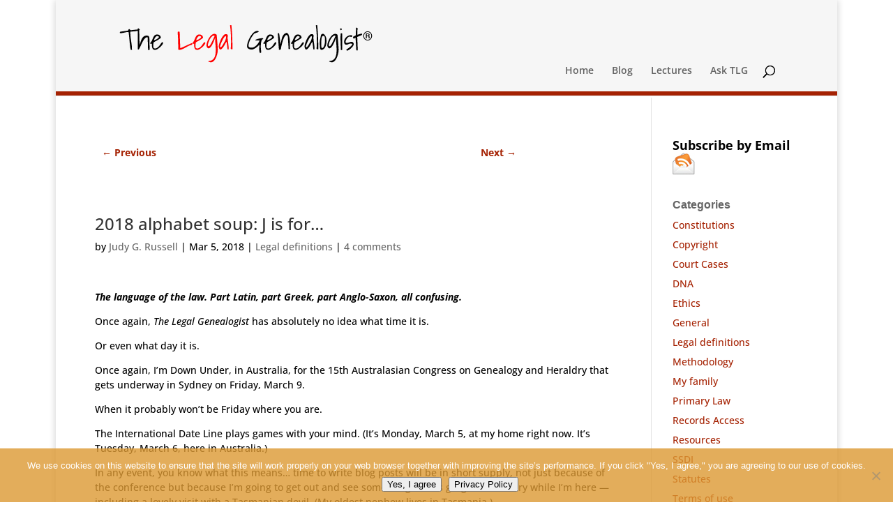

--- FILE ---
content_type: text/html; charset=utf-8
request_url: https://www.google.com/recaptcha/api2/anchor?ar=1&k=6Ld3IksnAAAAAFq8Iv_fCS1qLcqzxnvDYzPsO9rI&co=aHR0cHM6Ly93d3cubGVnYWxnZW5lYWxvZ2lzdC5jb206NDQz&hl=en&v=TkacYOdEJbdB_JjX802TMer9&size=invisible&anchor-ms=20000&execute-ms=15000&cb=yyeq3p8ldxnu
body_size: 45676
content:
<!DOCTYPE HTML><html dir="ltr" lang="en"><head><meta http-equiv="Content-Type" content="text/html; charset=UTF-8">
<meta http-equiv="X-UA-Compatible" content="IE=edge">
<title>reCAPTCHA</title>
<style type="text/css">
/* cyrillic-ext */
@font-face {
  font-family: 'Roboto';
  font-style: normal;
  font-weight: 400;
  src: url(//fonts.gstatic.com/s/roboto/v18/KFOmCnqEu92Fr1Mu72xKKTU1Kvnz.woff2) format('woff2');
  unicode-range: U+0460-052F, U+1C80-1C8A, U+20B4, U+2DE0-2DFF, U+A640-A69F, U+FE2E-FE2F;
}
/* cyrillic */
@font-face {
  font-family: 'Roboto';
  font-style: normal;
  font-weight: 400;
  src: url(//fonts.gstatic.com/s/roboto/v18/KFOmCnqEu92Fr1Mu5mxKKTU1Kvnz.woff2) format('woff2');
  unicode-range: U+0301, U+0400-045F, U+0490-0491, U+04B0-04B1, U+2116;
}
/* greek-ext */
@font-face {
  font-family: 'Roboto';
  font-style: normal;
  font-weight: 400;
  src: url(//fonts.gstatic.com/s/roboto/v18/KFOmCnqEu92Fr1Mu7mxKKTU1Kvnz.woff2) format('woff2');
  unicode-range: U+1F00-1FFF;
}
/* greek */
@font-face {
  font-family: 'Roboto';
  font-style: normal;
  font-weight: 400;
  src: url(//fonts.gstatic.com/s/roboto/v18/KFOmCnqEu92Fr1Mu4WxKKTU1Kvnz.woff2) format('woff2');
  unicode-range: U+0370-0377, U+037A-037F, U+0384-038A, U+038C, U+038E-03A1, U+03A3-03FF;
}
/* vietnamese */
@font-face {
  font-family: 'Roboto';
  font-style: normal;
  font-weight: 400;
  src: url(//fonts.gstatic.com/s/roboto/v18/KFOmCnqEu92Fr1Mu7WxKKTU1Kvnz.woff2) format('woff2');
  unicode-range: U+0102-0103, U+0110-0111, U+0128-0129, U+0168-0169, U+01A0-01A1, U+01AF-01B0, U+0300-0301, U+0303-0304, U+0308-0309, U+0323, U+0329, U+1EA0-1EF9, U+20AB;
}
/* latin-ext */
@font-face {
  font-family: 'Roboto';
  font-style: normal;
  font-weight: 400;
  src: url(//fonts.gstatic.com/s/roboto/v18/KFOmCnqEu92Fr1Mu7GxKKTU1Kvnz.woff2) format('woff2');
  unicode-range: U+0100-02BA, U+02BD-02C5, U+02C7-02CC, U+02CE-02D7, U+02DD-02FF, U+0304, U+0308, U+0329, U+1D00-1DBF, U+1E00-1E9F, U+1EF2-1EFF, U+2020, U+20A0-20AB, U+20AD-20C0, U+2113, U+2C60-2C7F, U+A720-A7FF;
}
/* latin */
@font-face {
  font-family: 'Roboto';
  font-style: normal;
  font-weight: 400;
  src: url(//fonts.gstatic.com/s/roboto/v18/KFOmCnqEu92Fr1Mu4mxKKTU1Kg.woff2) format('woff2');
  unicode-range: U+0000-00FF, U+0131, U+0152-0153, U+02BB-02BC, U+02C6, U+02DA, U+02DC, U+0304, U+0308, U+0329, U+2000-206F, U+20AC, U+2122, U+2191, U+2193, U+2212, U+2215, U+FEFF, U+FFFD;
}
/* cyrillic-ext */
@font-face {
  font-family: 'Roboto';
  font-style: normal;
  font-weight: 500;
  src: url(//fonts.gstatic.com/s/roboto/v18/KFOlCnqEu92Fr1MmEU9fCRc4AMP6lbBP.woff2) format('woff2');
  unicode-range: U+0460-052F, U+1C80-1C8A, U+20B4, U+2DE0-2DFF, U+A640-A69F, U+FE2E-FE2F;
}
/* cyrillic */
@font-face {
  font-family: 'Roboto';
  font-style: normal;
  font-weight: 500;
  src: url(//fonts.gstatic.com/s/roboto/v18/KFOlCnqEu92Fr1MmEU9fABc4AMP6lbBP.woff2) format('woff2');
  unicode-range: U+0301, U+0400-045F, U+0490-0491, U+04B0-04B1, U+2116;
}
/* greek-ext */
@font-face {
  font-family: 'Roboto';
  font-style: normal;
  font-weight: 500;
  src: url(//fonts.gstatic.com/s/roboto/v18/KFOlCnqEu92Fr1MmEU9fCBc4AMP6lbBP.woff2) format('woff2');
  unicode-range: U+1F00-1FFF;
}
/* greek */
@font-face {
  font-family: 'Roboto';
  font-style: normal;
  font-weight: 500;
  src: url(//fonts.gstatic.com/s/roboto/v18/KFOlCnqEu92Fr1MmEU9fBxc4AMP6lbBP.woff2) format('woff2');
  unicode-range: U+0370-0377, U+037A-037F, U+0384-038A, U+038C, U+038E-03A1, U+03A3-03FF;
}
/* vietnamese */
@font-face {
  font-family: 'Roboto';
  font-style: normal;
  font-weight: 500;
  src: url(//fonts.gstatic.com/s/roboto/v18/KFOlCnqEu92Fr1MmEU9fCxc4AMP6lbBP.woff2) format('woff2');
  unicode-range: U+0102-0103, U+0110-0111, U+0128-0129, U+0168-0169, U+01A0-01A1, U+01AF-01B0, U+0300-0301, U+0303-0304, U+0308-0309, U+0323, U+0329, U+1EA0-1EF9, U+20AB;
}
/* latin-ext */
@font-face {
  font-family: 'Roboto';
  font-style: normal;
  font-weight: 500;
  src: url(//fonts.gstatic.com/s/roboto/v18/KFOlCnqEu92Fr1MmEU9fChc4AMP6lbBP.woff2) format('woff2');
  unicode-range: U+0100-02BA, U+02BD-02C5, U+02C7-02CC, U+02CE-02D7, U+02DD-02FF, U+0304, U+0308, U+0329, U+1D00-1DBF, U+1E00-1E9F, U+1EF2-1EFF, U+2020, U+20A0-20AB, U+20AD-20C0, U+2113, U+2C60-2C7F, U+A720-A7FF;
}
/* latin */
@font-face {
  font-family: 'Roboto';
  font-style: normal;
  font-weight: 500;
  src: url(//fonts.gstatic.com/s/roboto/v18/KFOlCnqEu92Fr1MmEU9fBBc4AMP6lQ.woff2) format('woff2');
  unicode-range: U+0000-00FF, U+0131, U+0152-0153, U+02BB-02BC, U+02C6, U+02DA, U+02DC, U+0304, U+0308, U+0329, U+2000-206F, U+20AC, U+2122, U+2191, U+2193, U+2212, U+2215, U+FEFF, U+FFFD;
}
/* cyrillic-ext */
@font-face {
  font-family: 'Roboto';
  font-style: normal;
  font-weight: 900;
  src: url(//fonts.gstatic.com/s/roboto/v18/KFOlCnqEu92Fr1MmYUtfCRc4AMP6lbBP.woff2) format('woff2');
  unicode-range: U+0460-052F, U+1C80-1C8A, U+20B4, U+2DE0-2DFF, U+A640-A69F, U+FE2E-FE2F;
}
/* cyrillic */
@font-face {
  font-family: 'Roboto';
  font-style: normal;
  font-weight: 900;
  src: url(//fonts.gstatic.com/s/roboto/v18/KFOlCnqEu92Fr1MmYUtfABc4AMP6lbBP.woff2) format('woff2');
  unicode-range: U+0301, U+0400-045F, U+0490-0491, U+04B0-04B1, U+2116;
}
/* greek-ext */
@font-face {
  font-family: 'Roboto';
  font-style: normal;
  font-weight: 900;
  src: url(//fonts.gstatic.com/s/roboto/v18/KFOlCnqEu92Fr1MmYUtfCBc4AMP6lbBP.woff2) format('woff2');
  unicode-range: U+1F00-1FFF;
}
/* greek */
@font-face {
  font-family: 'Roboto';
  font-style: normal;
  font-weight: 900;
  src: url(//fonts.gstatic.com/s/roboto/v18/KFOlCnqEu92Fr1MmYUtfBxc4AMP6lbBP.woff2) format('woff2');
  unicode-range: U+0370-0377, U+037A-037F, U+0384-038A, U+038C, U+038E-03A1, U+03A3-03FF;
}
/* vietnamese */
@font-face {
  font-family: 'Roboto';
  font-style: normal;
  font-weight: 900;
  src: url(//fonts.gstatic.com/s/roboto/v18/KFOlCnqEu92Fr1MmYUtfCxc4AMP6lbBP.woff2) format('woff2');
  unicode-range: U+0102-0103, U+0110-0111, U+0128-0129, U+0168-0169, U+01A0-01A1, U+01AF-01B0, U+0300-0301, U+0303-0304, U+0308-0309, U+0323, U+0329, U+1EA0-1EF9, U+20AB;
}
/* latin-ext */
@font-face {
  font-family: 'Roboto';
  font-style: normal;
  font-weight: 900;
  src: url(//fonts.gstatic.com/s/roboto/v18/KFOlCnqEu92Fr1MmYUtfChc4AMP6lbBP.woff2) format('woff2');
  unicode-range: U+0100-02BA, U+02BD-02C5, U+02C7-02CC, U+02CE-02D7, U+02DD-02FF, U+0304, U+0308, U+0329, U+1D00-1DBF, U+1E00-1E9F, U+1EF2-1EFF, U+2020, U+20A0-20AB, U+20AD-20C0, U+2113, U+2C60-2C7F, U+A720-A7FF;
}
/* latin */
@font-face {
  font-family: 'Roboto';
  font-style: normal;
  font-weight: 900;
  src: url(//fonts.gstatic.com/s/roboto/v18/KFOlCnqEu92Fr1MmYUtfBBc4AMP6lQ.woff2) format('woff2');
  unicode-range: U+0000-00FF, U+0131, U+0152-0153, U+02BB-02BC, U+02C6, U+02DA, U+02DC, U+0304, U+0308, U+0329, U+2000-206F, U+20AC, U+2122, U+2191, U+2193, U+2212, U+2215, U+FEFF, U+FFFD;
}

</style>
<link rel="stylesheet" type="text/css" href="https://www.gstatic.com/recaptcha/releases/TkacYOdEJbdB_JjX802TMer9/styles__ltr.css">
<script nonce="BnL7_9wqF8QUDxeJmSKNxA" type="text/javascript">window['__recaptcha_api'] = 'https://www.google.com/recaptcha/api2/';</script>
<script type="text/javascript" src="https://www.gstatic.com/recaptcha/releases/TkacYOdEJbdB_JjX802TMer9/recaptcha__en.js" nonce="BnL7_9wqF8QUDxeJmSKNxA">
      
    </script></head>
<body><div id="rc-anchor-alert" class="rc-anchor-alert"></div>
<input type="hidden" id="recaptcha-token" value="[base64]">
<script type="text/javascript" nonce="BnL7_9wqF8QUDxeJmSKNxA">
      recaptcha.anchor.Main.init("[\x22ainput\x22,[\x22bgdata\x22,\x22\x22,\[base64]/[base64]/[base64]/[base64]/ODU6NzksKFIuUF89RixSKSksUi51KSksUi5TKS5wdXNoKFtQZyx0LFg/[base64]/[base64]/[base64]/[base64]/bmV3IE5bd10oUFswXSk6Vz09Mj9uZXcgTlt3XShQWzBdLFBbMV0pOlc9PTM/bmV3IE5bd10oUFswXSxQWzFdLFBbMl0pOlc9PTQ/[base64]/[base64]/[base64]/[base64]/[base64]/[base64]\\u003d\\u003d\x22,\[base64]\\u003d\x22,\x22w4HDlcOQw4tQHBfCqTjDsSNtw4kZSm7CmHzCo8K1w4VuGFYjw6fCrcKnw4zCrsKeHiwWw5oFwrplHzFydcKYWBTDo8O1w7/Cg8KowoLDgsOrwrTCpTvCrcOWCiLCgwgJFnZXwr/DhcOkMsKYCMKNL3/DoMKqw7sRSMKHNHt7XMKmUcK3dyrCmWDDpsODwpXDjcOCQ8OEwo7DlsKkw67Dl2knw6INw4cQI34LbBpJwobDm2DCkEXClBLDrArDv3nDvBHDo8OOw5INFVbCkVFjGMO2wpQZwpLDucKBwrwhw6s3N8OcMcK2wqpZCsKWwrrCp8K5w6VLw4F6w5AGwoZBEsOhwoJENw/Cs1c8w4rDtAzCp8OxwpU6LnHCvDZ+wrV6wrMyKMORYMOZwr87w5Zcw7FKwo5xRVLDpBXChT/DrGV8w5HDucKEecOGw53DusKBwqLDvsKdwrjDtcK4w7LDm8OYHUlAa0Z/wrDCjhpWZsKdMMOeFsKDwpEiwozDvSx1woUSwo1uwrpwaVArw4gCdlwvFMKoD8OkMk8tw7/DpMO8w5rDth4uWMOQUjfChMOEHcKpXk3CrsOiwq4MNMOgZ8Kww7ISV8OOf8KRw5Uuw599worDjcOowqHCrynDucKKw5NsKsKLLsKdacKrXXnDlcOgdBVATgkZw4Fswo3DhcOywqEMw57CnxUqw6rCscOvwrLDl8OSwo/CmcKwMcKlLsKoR0EUTMORFcKKEMKsw4Q/wrBzahs1f8K4w4YtfcOgw7DDocOcw4MTIjvCisOxEMOjwpzDmnnDlAsiwo80wppUwqoxJMO2XcKyw48AXm/DmF3Cu3rCo8OkSzdGSS8Tw4rDv11qJcK5woBUwosJwo/DnmfDh8OsI8KLbcKVK8ORwqE9wogidHsWAURlwpEsw4QBw7MaUAHDgcKLW8O5w5hgwqHCicK1w5LCtHxEwqjCg8KjKMKRwrXCvcK/Ol/Ci1DDiMKgwqHDvsKvc8OLERXCj8K9wo7DoijChcO/[base64]/UGkgw57DiMOjCwDCrcKIME7CucKtUwnDqxjDgX/DjjrCosKqw6YKw7rCnWBnbm/DvsOSYsKvwpVOak/CgcK6CjckwoE6KR0KCkkPw5fCosOswqtXwpjClcO+D8ObDMKqAjPDn8KTIsOdF8OAw5BgVh7Cq8O7FMOvGMKowqJ/CCl2wpLDmEkjGMOCwrDDmMKiwq5vw6XCkjR+DTVNMsKoG8K2w7ofwpxLfMK8YW1swonCq1PDtnPCncKBwrDCvMKowqcuw6VIFsO/[base64]/CiGUtMVTCkcKCwobDuDTCjcKEwqcpHMOWEMOBY8Kuw4BEw5DDo3rDsHTCkFPCnRXDhh7DosOSwoRLw5bCq8OewrQUwrxjwrQxwpZVw7/CkcKTRAvDlgbCqxbDkMOnUsOZb8KjAcO9b8O2LsKgKyhlSgHCtcKLKcOywpURLh4mKcO+wqYdIcOwNMOAJsK0wqPDvMOCwqd/TsOiKQjClSTDtmPCpErCs0oewrk/YXc2XcKSwpLDn0/CiQchw7HChn/Co8OUe8KRwoZ2woLDl8KGw6VJw77Cv8Kyw751w7pRwqDDuMOww5vCtRfDuQ/DnMOTLiHCksOeV8OLwpHCsQvCksKew7EOLMOmwrZKUMObWsO4wpEoLcOTw7bDicOXBy7CsmLComscwphTTFFldgPDtyHDoMOGKyMSw6oSwrQow5fDtcKlwoo0CsKrwqkqwpgHw6rDoivDhy7Dr8KcwqDDog/CvcOEwovDuSbCmMOjFsOiPxjDhTPCj1zDmsOLKkNlw4/DtsOyw65BVhYcwobDtHrDrcKYez3Dp8O5w6/CoMKqwq7CjsK/wpU7wqXCuxjCnyPCv1bDrMKgMxLDtcKjGcKsd8O+G3VKw53CkXPDlQwBw7LCocO4wod0MMKiJw1AA8Kpw7s3wrnCm8OkG8KJeElawq/Dr0PDnXsybhvDusOEwpxDw6VVwpfCrG/CsMO7R8OBwqViEMOcBsOuw5TCpHJ5HMOwTV7CjhfDsxcaQsO3wqzDmHE1asKwwrJUDMOib0vCnMKMBMO0fsO0T3vCucK9LcK/PmEIO1rDpsOWfMKDwo9QUEpww5peesKnw6TDg8OQGsK7w7V1SVnDhFjCuX53EMKIBMO/w6nDggjDhsKENcOeLkTCkcO2L3g+ZxXCrynCucOOw6XDhTnDsXpNw6plVxYrJE5IXMKRwpfDljrCoBnDiMO0w4c4wqRxwrg9ScKOR8OTw414LTE3YnjDh3gwSMOvwqZ4wprCrMOhecKzwovCtcOewqXCqsOZGMKlwrtWf8Onwo3CiMO/wpbDjMOLw407B8KaeMOiw5rDq8K6w7N5wr7DtcOZZzANMxZ8w6hZcFA4w54iw5o7bk7CmsKAw5xiwqNObAbCsMOmCRDCiRQswqLCpMKOVxfDjw8iworCqsKGw6zDnMKowpEkwrt/[base64]/[base64]/BEnDgsO/[base64]/[base64]/DssKUw6vDiXbDtMKywpsQXCTCssKeV8KwclFZw69QwrHCgsKawrbCpMK4w61wS8Kcw6REW8OoM3I0ZmLCj0vCjybDh8KDwr/Dr8KRwpLCkh1uIcOpYSvDocKuwptRG27DoX3Dk1vDpMK2woLDrcO/[base64]/[base64]/wpxdYl5TEh9eB8OGw4tlw6fDnUlNwpvDmEBET8KkH8OwQ8KdesKbw5R+L8Oaw78Zwr/DgSV4wq4mMcOowosyEWdZwqBmIVDDiCx+wrVjJ8O2w4nCqMOcM2dCwp9xPhHCjUTDucKpw7IqwqYDw5PDhArDj8O+wp/[base64]/DgA/DkWvCgMOVSDZyAMORbj1Zw45Fwp/DrsK9H8K7M8K1eBl7woDCmFouFsK/w4HCmMKvEsKyw5PDocObZXYCAMO6Q8OZwo/Cl3XDksKJX1nCr8OoYT/DhMOJaGEuwpBNwoN9wp7CjmvCqsKiw5U4JcKUG8ObbcKaXsObH8OqSMK7VMKqwo0aw5Yhwpkfwpt6dcKuZgPCnsK/ag4aYB4ILMOPZ8KkPcKSwpJuZnDDp3nDr37DisOSw6Z6Tx3DrcKmwrbCusORwpXCscKPw4h/XMKENBwMw5PCt8O0Rk/CnkxxL8KGJWnDnsKzwpJ9G8KHwqBhw5TDvMO8Sg0zw6jDosO6HHlqw6TDllTCl0jDp8OXV8OvF3lOw7rDoXDCs2XDlhI9w7ZDGsOGwq7DqxJBwrB/wo8sdsKrwpo3FyPDoSXCi8KBwpBec8KYw4hZw5tXwqdjw7xiwr4wwp/CtsKWDQfChn94w4Upwr7DvW/CiVF8wqAawqBhw5EhwoHDuSEoa8K4a8Kvw6PCocOzw45bwqXCv8ONwqzDpD0Hw78tw63DgyvCoSHDgH7DtU3DlsK3wqrDmcOxayF0wo8kw7zDoUjCisO7wqfDnkEHJVvDjcK7GnMEWcKZdShNw5rDqT/DjMKeS03DvMOAJ8O1wo/Cj8Ofw5rCjsKOwq3Djhdyw7ojfMO1w7ZCwp9Dwq7ChF/DgMOQeArCuMOvVi3CnMOgQyF2LMOXFMK0w5DCnMODw43Dt3hKMV7Dp8KNwodEwqjChWHCm8KXwrDDv8KowoNtw53DlsKfXy/DuQlFAR3DoytXw7pwPGvDkR7Cj8KfYzfCqsKvwqYZfhh4BMONM8Khw5LDiMKhwpzCuEUbcULClMOcKsKBwpRqan3CnMKpwojDvRk5VRbDpMOlBsKAwpDCow5BwrREwrbCv8OzR8OTw4/CgXzCnAIDw7zDqDlDw5PDtcKMwrrCgcKeW8ODw5jComTCrEbCr1N/w6XDtkXCscKINiYAXcO2w6HChSpzZELDvsK7SsOHwrjDlTXCo8OJG8OGXEAQb8KEZMK6YHQqbsKJccKgwr3CrsOfw5fDiSgbw4YCwrjCkcOVDMKeCMOYMcO6RMOsZcKuwq7Du3vCizDDolJhesKUw57Dg8KlwqzCvsKgIcOmwr/DpxUzBTXCgyHCnxxSXMK9w5bDrnTDjEYoCsOBwqVhwqFGfSnDvn8ZFcODwoTChMOjw6FXdcKfJ8Ktw7NlwqcAwqHDlsKiwpACRm/CuMKmwpUswrAfMcOBfcKxw4rDuRAkbsOIBMKsw6vDtcOYSj1ow6DDjRjDryDCnRQ6P2k5HRjDjMKpKiwKw5bCqG3CizvChcK0wrvCisKhdxHDilbCnT5tfFjCpF3DhgvCosO1SyDDusK2wrrDuEF3w619w6HCjVDCucKsAMOOw7DDm8Ohwr/CmgF7wqDDiB1twp7CisOywonChm11wqHDqV/[base64]/CiWTCqXXDvFrDpAnCkMOjwqwGR8OzUS8UJMOTWcKUEW14HQfCj3HDs8Ocw5zCqTNVwrEvdHAmw7sMwpt8wpvCqWDCunxBw5cgQnTCm8KRwpjCvsOMKRB1ScKbOlc0woksQ8OARsOVXMKawrBdw6zDlMKDwpF/wr1ySMKqw5nCvFPDgj1Kw53CucOKFcK5w7ZuIl/CrDrCs8K3MsOeO8OpLSrDoHpmPsKyw4HDp8OBwrh0w5nCv8KWKsOqPFsnJsK7CTRHb1LCucKVw74EwrTCpwLDmsKPacKZwoIEQMK6wpPCrMOGRjXDtHrCrcK8TcO+w6TChDzCiTUmDsOIKcK/wr/DiS/DncKFwqHCmMKFwohXPBDCoMOqJDAcUcKpwpc5w5ggw7LCv2hsw6AEwqXCoBMEX38aGE/CjsOzecKGegALw5ppacOowocoTMKywpoMw7HDkV88RsKYOixzNMOsTGvDj17ClsOkTi7DmxwCwpNdUHY9w6HDixHCnnl4N1Qmw5/Dn2hGwp5awq1Ww7ZqCcOjw7/Ds1TDlcOUwpvDjcK4w5tEDMOywpsJw5Ymwq8TXcOpfsOQw5jDncOuwqjDnWzDvcKnw7vDt8Ohw5J6dTMywoPCgFPDgMK3fWZwUcOLVhVgw7zDh8O4w7TDuRt7wpwww7t+wrjCvsO9HlYDwoHDqcOiU8KAwpFYBnPChsORBXIEw5JRHcKTw6bDpWbCl0/[base64]/[base64]/wqxUw6zDlDXCq8Ogw6vCq0fCjxrCpMOJYBBhOsO/woF5wovDh0AMw71iwrt8HcOUw6kvbQvCmsKqwoFMwo8wVcOqP8Ksw5hLwpgQw6lnw7TCtEzCrcKSRF7DvGR0wqXDt8KYw7p+D2HDrMKYw4Qvw41JYmTCqmhlwp3CjHpEw7Buw6jCmDnDnMKGRxwbwpkywoYeZcOOwo9QwonDrcOxKwFvLF0gfXUZKw/[base64]/Ct8O2w6LDt8KfwrbDksOIRsOGeUocw4rCgmhFwpodS8K7aVHDmsKywrfCp8ORw47CtsOgKsKVJ8OZwp7Chw/[base64]/P8KSw57DjE3DhcOGX8KcODpDJGbCoFjDs8OOw5zCpW7Dl8KXNcOzw4k0w5bCqcOPw75BSMOKH8O5wrfDrw1PUDvDqDPDvXfDj8KCJcKsayx6w60sBA3CmMOePcOGwrQswqYCw68Bwr3DlsOUwp/DvmQzLHHDlsOMw5/DqMONw7vDly9hwrMJw5/DtybCrsOcccOgwqLDi8OdRsOEYmgWLMO3wpLDmyzDsMOGSsKiw4Zhwq8/wrnDvcOzw4XDvnzCgMKeO8KrwpPDkMK9acKVwrkpwr80w4Z/S8Kzw4RXw68hYEnDsEbDkcO/DsOKw7bDghPCpSZsLijDucO6w6XCv8OPw7bChsOLwo7DiD7CoG0awo9Cw6XDqcKzwrXDkcOSwpfCryPDjcOZJXJ2aQ1ww6fDvBHDqMK6b8OeIsOtw4bCtMO5KMO5w5/[base64]/CsHhlD8K5MzfCnMOFO8OsZRBkHUrDusKqHEofw4jDoVfCnMOIfjbCuMKAU3Y1w5wAwpoBw7hXw7h1RsKxNn/DkcOECcO4BjZewpnDj1TCi8O7w4wEw7c7RsKsw6F2wqINwobDmcK4w7I8Plouw6/DncK4VsKtUDTChz92wrTCoMKQw44eURhJw7/Cu8OrUU8BworDgsKiAMKqw47DnCJYY0PDoMOjS8KowpDDoSbDl8KgwrfCpsOPQQBCaMKHwpkNwoXCg8Oywq7CpjHDoMKXwpsZT8O0wrxQJcKfwq1ULsKSAsKfwoRON8KtZ8O+wo/DgEs4w6lDwqEkwqgEOcOBw5pRwrwsw5JbwpHCn8Ogwo99OV7Dq8KRw6gJacOsw6RGwrgFw5/[base64]/Dm8O+w4VhCl/DulTClEAww7Avw7F7w7DDqm0YwpYDZsKMUsOmwqLCnRZxT8K5esOBwpZlw5h3w5gPwqLDhwIawqFNPToBB8OyecOCwq/DglI1AcOnFmgLJEV1P08+wqTCisKCw7Bcw4dJSWMvf8O2w7RFw5sSwrLCqgdZw5LComAZw73ChTgsWVE3cgxuSRJzw5UFf8KKR8KIKx7DvVHChMOUw6oYVCvDmWNhwq3CisKtwoLDjcKgw7TDm8O3w50jw53CpjTCncKHDsOnwr1rwpJ9wr9PDMOzWlXDn011wp/Cn8O2RQDCrjYZw6MtAMOawrbDhkXCisKqVijDnMKkQ1LDiMODLCvCvGDDlGw/MMKVw6I+w7zDlz3Co8KtwoDDl8KHc8Ogwq5rwoPDncOqwrNww4PChcKOQcO9w442ecOsbQFhw53CqcKiwrwPGXvDo3DCtiIHWDtpw6fCoMOPwqfCmsKJU8Kxw7vDlXM2LsK7wqhnwofCi8K7Hg3ChsKrw5zCgQ0mw67ChldQw5skK8KNwrw/PMOtZcK4CMKDAcOkw4HDhRnCkMO1fFAQGnjDkMOAQMKlAWEcXxJRw4p4wokybcOpw4xhNA0jYsOiWcO3wq7DlzfClMKOwqLDrg3Cpi7DjsOAX8Opwo5HB8KLccKCQSjDp8O2w4bDu09TwoPDtMKnUGHDosK8wrTCjjnDpMKkeU4Dw6dEKsO1w5E/[base64]/CjMKkSDkaD8KSw6Azw5/CjV3DmMKhw65Tw7/Do8OuwohIF8Odw4hOw5zDosOuXmfCvw3DuMOFwp1nWgnCqsO/HSjDh8OKUsKPPzwMJ8O9w5DDksKXamPDmsOYw4oPeRTCscOgLAPDqsKnaS3Dl8KiwqMwwrfDsUrDkwlfw4g9F8OQwqlAw6t9dsO8fW0IbGhnfcOWUHkAeMO2wp8eXCXDuk7CmxQNcwobw6bCqMO/F8K6w7xhBcK5wqMoah3Cm2PCllF9w6xFw4TCsS7CpcK2w5LDmRzDuUXCsShEfMOtcMOlwr8lU2zDucKtMMOdwpbCkwwLw4jDhMKud3pRwrIaesO2w7Jow5bDggTDtynDj2vCnRs/w5xhPijCqkzDrcKTw59WUQrDgsKwRDMuwobDhcKvw7PDvghPR8KYwox7w79NMcOFOsOTVMK2wplOGMOrKMKXYMKqwq3CscKIYDUOezBrHFt6wrdWwpHDlMK2VsOFSAnDnsONYUFiYcORH8Ohw5jCq8KaWy98w7rClTLDi3bCqcO/wobDrStOw5I/bxjCsWbCg8KuwoZmagIlPwHDq0fCviPCpMK2ccKhwrrCgTVmwrTCmcKeacK8BsO2woZuOcOpW0skMMOAwrp6LwdJFcOxwpl0MHhhw5HDk2UhwpnDm8KgF8OPS1DDsXARGlPDhAQEdcO/[base64]/ChV7CtcKxwod9wq7CtmTCpMKrG3ABw6XDtsObYMOIAcOFwpLDiVbCkm8zDHvCg8OtwqbDk8KxAGrDu8OOwrnCiXx8aWXDrcOhNsKYCXfDq8OyLMODM0PDpMKeG8KrQ1bDnsK/HcO2w54Ow4N2wpbCqMOcGcKVw7cIw4pSNGnCicO1csKhwoLCs8OUwqVrw5fCqMK6fBlKwrfDisKnwrFPw6TDksKVw6knwo/CuXzDtFlGFhUAwoxHwo/DhnPCnRrDg1NHLxItOcO4Q8OjwqfCp2zDmRHDkMK7WkcyKMKTeiViw4A9djd/[base64]/wpcDDMK9Y8KxRB9owqXDosOuTEJmQgbCo8OYVA/[base64]/CoBvDnMOpwp/DlHtOIFQKw6oJwrsXwo/Cu0DDpMONwrnDtSpRMjNMw4wMCCkoZmzCv8OVEMKWfUlLOAXDjMOFGkbDpMKNUWDDuMOSAcOPwoMtwpBAVFHCiMKCwr/Cs8Oew5rCv8K8w7TCkMKDw53CpMORFcORVw3Ck2rCssOmGsOqwr4LCgtPSXHDnww8dUPCkjM/[base64]/[base64]/DiVh4b8KMw5MZE8K5wp1zB8KTwqbCnTcVckw0OQNTRsKyw6bDu8OldcK+w44Vw5rDvWDDhDFxw6rDnSbCgMK2w5s/wq/[base64]/Yl3CtsOJaFhSw6PCjsKtw5VJOTHCgzzCncOVOMO/ZyvCujtjwp8EP33DkMOUZMKPP3t+esK/[base64]/[base64]/DpG3DucKXwrBjOkcvwqHChGcvZsK1VcK0O8KoHFwAc8KQfAh9woQFwpVZS8K4wrHCoMKMZ8OAwrHDo04raVnCn2nCo8KnaH/Cv8OBXBAiI8OCw5lxCVrDnAbCoAbDj8KpNFHClsONwo8jBCI3LgfCpl/CucKjUzVZw5oPORPDoMOgw4Nzwo5nZ8Oew5VbwqLCt8OYwpkLdw8lZRDDvcO8FQPCgsOxw67ChsOEwo0/[base64]/CusOlw57CvT9Yw73Dsk7Ci8K3w68xwrXCnmrCsjZoQHUIFTDCgsOvwpZswqnDvi7Dh8Odw4Q0w4rDj8K1GcKWL8OfPSnCkw4MwrTCo8OVwqPDrsOaOMOfCA8cwol9N2LDo8K9wqxow6TDn2bDpDPCjsONYcOew5Ebw5RVWEjCihzDriFyXDbCmn7DvsK5OTrDlFZ6w7/Dg8ODw6HClnBkw6NvU2TCqRB0w7zDpsOIBMO8QyIoBEXDpyrCu8OhwobDucOOwonCvsO7w5Zmw7fCnsKvRloSw4hMwqPCl1TDjcOEw6ZwWcOnw4VnC8KMw4l9w4IvHHnDjcKNIMOqe8O6w6bDj8KNwphBfWZ/w7/[base64]/[base64]/Dv10nwoLCsMO6w5bDmyvCsivCiVBBf14Uw7DCth4zwr3Ch8OHwqrDkV8twqU5SCnCkREfworDicOmcxzCs8OTP1HDmhPDr8OFw6rCoMOzw7HDr8OuC3bCisOxFBMGGMODwqTDuTY/Q1QpNMK7HcKJMWfCmH/DpcOzYQ/[base64]/CkFTDkAnDqg0RKWw9UiE6wrQqw4PCgUzDrcKAXHEGNz7DlcKaw58twogHE1nCvsOZwpPDjcO7w4XChCvCvMONw4YPwoHDi8KZw4tpCS/[base64]/[base64]/DpyHCocOCLsO+BsOcwoEtImBLw6ZWw63Cq8OAwqkBw6x4b3oELznChMKUQcKMw4jCtsKzw5l3wqsaCcKVKU/CvMKnwp3CusOBwrcAP8KcXxXDjcKCwrHDnFt8F8KfKhTDjHnChsOCJmkcw5BCNcObwq7Cm3FfDmt3wrnCihHClcKvw7bCpR/CvcKYJB3DhlEaw5NQw5zCu0/DmMOdwq3CoMKwTEJjJ8O7VH8ewpbDt8O/RwsowqY1woPCucKnQ3MpD8OQw6spHMKtBngHw7LDg8Oqwo5NcMK+UMOAw7xqw6shfcKhwpgTw6DDhcO3EnvDrcK7w5h9w5Nqwo3CisOjMllLNcOrL8KRTE3DlQ/[base64]/B8KAJsKBRhLCiSTDisOTXHNbw7MFw6EZF8KMw4jCpMKFUVLCj8Obw6xcw7IlwqJdWxHCrcOUwqAZwrHDtiTCoSXCnsOyOcO7RCN/egR9w7HDhT4aw6/[base64]/[base64]/w7cbZ2YtOGjChMKBGcKMwrzCnDLDhcKtwofCtcKRwo7DpxN1LmPCmizCllMaWSgaw7ZwT8KFGwpSw6fCi0rDsWvCjcOkW8O0w6xjesOPw5LDo33DmwBdw63DvMKUaS4UwqzCrmNGJsKkBFTDu8O3IcOowo0dw40owooCw5zDhifCgsK3w4R6w5PCkcKew6J4Qg/CsgjCpMOvw59Aw6vCizjCm8O9wqTCoSV9fcKVwpZlw5gTw69mTVzDomlXUTnCqMO7wqDCujdGwrtfwogUw7HDo8OgSsKRYWbDjMOKwq/DocOLYcOdcQfCl3VjYsKUcHJow6jDhXDDgMOYwpN5Fx8IwpU6w6LCjMKDwoPDiMKzw5RzIcObwpNDwojDqcKtHcKbwrMNYAjCg0LDqcOgw7jDujwMwrxKCcOEwqDDusK6dcOGw6tzw6XDswILAXE/RFdoOmPDo8KLwpdDVjXDpMOxBl3CkWpzw7LCmsKQwrjClsK5AjAheRdHGWk6UgbDiMOsKCQHwqvDr1bDssOCTCNOw5whw4h/[base64]/[base64]/eA5pw5LCrMK/[base64]/[base64]/[base64]/w6DDjGQvwr4Nw508wqd9YsOZO8KxwpcuccOXwrUoSDxMw7gpE3V2w5weB8OGwpHDih3Dm8OWw6jCoG3CgX/Cl8OoZsKQbsKGwpdmwo8YEcKVw44kRcKtwrcvw4LDqAzDrmpqMi3DpSwcGcKBwrzDpMOSXkXCiVtIwokxw7I9wofCtztSU3/[base64]/CsKtw5LDiHDDvsKTw6ZuIcO0AWzCoUpvwqJOeMOHIntcZsONw7dbSmjDunPCkWzDtDzCj0xQwrNTw6nDqCbCoDggwr5qworCny/DncKlfFPCoAnCjsKdwpTDhcKSN0vDoMKkwqcNw4PDo8Krw7XDjjgOHSoFw5liw5EsAS/[base64]/wrBDw6DDkMKJaGsTwrXCnFF/w4JQFG1pwrPDqAXCnl/DhcO/Jh/DnMOybV0tWwc1w6smCB4weMKlUk8VNg9mMRo5PcObHMKsP8K4GsOpw6IPF8KVK8OhUhzDh8OTDVHCuw/DhsKNccOTVThPQcO2MxbCrMO6OcKnw5R3PcOrZlzDq3oVbMODwoDDuGrDs8KaJBYeGx3CjxJRw7MVIMOowrPDvm59wpUbwqLDnRvCtErCgkPDq8KCw5x9OMK5PsKQw4NzwrrDhzDDr8K0w7XDn8OGBMK1WMOZMxwcwpDCkQPCrT/DkVZVw6NFw57CusKVw5JbEMKRfMOaw6bDo8KxZ8KXwqXCj1/CgQLCqgHCiRNow4NjIsOWw5ZmT3J0wrrDr0NiXSLCnS3CrcOoaVh7w4jCiQjDqWk7w6F7wozCtMOAw6c7TMKxZsOCA8ODw4Rww7bClzlNPMOoBcO/w7DDnMKXw5LDhMKaV8Ozw7/Cm8OPwpDCisKxw5dCw5RcQTUVC8Krw4bDjcOWHEtRGV8dw4kaGiPCt8OkPcOCw4fCicOpw6bDj8OBHcOWMS/DmMKUBMOjQjnDtsK4w5xgwrHDusOqw6nChTLCjHDDjcK3ayfDhX7DpVVcw4vCkMK2w7sqwrvDjcKvB8KBw77CpsKCwpcpb8KLw4jCmjjCh2jCrC/[base64]/FsKjJHPCmg1Aw6vCm8KkA8O5wrZmAsK3w7jCucK3wrAFw57CvsOdw4rDsMK5RcKGYy3CosK1w5fCuCXDrjjDssKswrvDujtVwrkyw6x0wpPDi8OhZQdHRwnDlMKiNTbCk8K/[base64]/[base64]/CjFE8EHcew4PDqMOaw4FSwqbDuEoBRB8vw73DkAMjwpLDisOjw4MAw54OL0/CqMOVKMO+w6UlPcKBw4lQMwrDqsOIXcK5RsO3XQTCnmjCmVrDrn/CvMO5L8KUFsOiMHLDqjjDlyrDjsOxwpXCs8KGw5MfU8OTwq5gMhvDkHrDgHzCtVfDrVQZc1rDv8Opw4zDp8KVwoXCsktPZULCpkxlacKWw4LCjcKKwqrCriHDrA1REm1VdFloAV/Cn27DisKew5jDkcO7EMOIwoXCvsOTXUHCjXXClk7CicKJL8OAwo/[base64]/FsOlJ8O6w7QEHMOww7ZNYWjDhTBzw6jDgDrCjnp7Uh3DmcOYCMKhJsO2w5UQw7k5ecO8HXJBwqbDjMO7w6PCosKqHkQCLMOeQMKTw4rDkcOjYcKHJsKNwo5kY8O0SsOxbsOIIsOkHcO/worCnkBuwqFTWMKcV087E8KEw5/DjyXCkA9mw6nCg1LCnsK7w4fDhBLDq8O5wo7Dt8OrOsOVDD3DvcOLLcKrXhtFRTFdQB7CmWYaw6nCpHXDiUHCpcOCDMOEYEw+CWHDtMKMw5s6XyfCgsOzwqbDgsKkw6ciMcK2wr51TcK5LMKCWcOuw4DDq8KbBU/CnTp5Ak5EwrEbScKVcip5UcOEwo7Cp8KBwrphFsOBw5/DhgUhwp/DpMORw7/DoMKPwplCw73CsXrDtRHDv8K+w7nCpsKiwrnCksOZwpLCu8KTX3wtPMKNwpJow7MmDUfCi3/Cs8K8wrnDhsOFEMK8wpzCn8O3HFc3byUvTsKZfsObw7zCmEfDk0AGwrXCkMOdw7jDqCTDt33CnQbCilTCjWVPw5wiwqRJw7J8wp/DlRcww40Uw7/DuMOOIMK8w5oRIMO0w5TDh2HCoGBRbFVQLcOdO07CgcKHw5d4WRzCksKeMsOrIR10wq5kQHs/[base64]/CosONGlLCqXk0e8OcHcKZwrxBEX3DpFNZwq/CgBRFwp7DiSIKU8KkQcOSNVXCjMObwr/[base64]/[base64]/CnXoEw4gYIsK+Kk7DrcOYw5zCpcKPLMK9Yh5qwpdbwoIkw7hywp8CEcK2CBpmKxtTXcO9CXLCncKWw6JjwrjDtyxiw6AKwqoJwoF+RmIFGBk0JcOuc1XCtk7DpcOYfn9/wrLDt8O8w44cwr7DrmQtdCQrw4rCgMKcGsOaMcOUw4pha2HCrwrChE9Nwq1SEsOSw5PCtMK1csKgSFzDgsOUS8OtBMKZFlPCvcOhw4XCvAXDtQ05wos2b8K7wqs2w5TCvsO3Pw/[base64]/CjMKMw7lIQy0twpckAMKLXSXCl3ROV1ZWw65VQsORW8KCw6kOw75MCMKRWhdRwq9awqzDrcK1fkVVw47CgMKBw7vDosOeF3LDkEcJw7PDvgUwSMOdD3c2MXbDnFHClEZ0w5Q6IF9twrVDb8OPVz0+w5jDs3TDmcKww4dbwpHDrsOGwo/CujoaFsKIwpzCs8O7P8K9cDbCghXDqXTDl8OPcMKZwr8zwrHCqD0Owq5nwobCiWQHw7LDlETCtMOwwqXDtcKXAMKdWHxew5XDuhwFPsKSwpogwrMDwp9VdU5zd8K6wqV1JBs/w41Ew4TCmUAjcsK1cA81Z2vCv3/Cv2Fnw6MiwpTCrcODfMK1QkEDb8OuHMOywpsYwrJvQTjDiSBMGsKfVT7CvjDDv8OvwpMWT8KVbcOtwoJUwrxAw6/CphVVw5FjwoFnQ8KgC3MuwojCu8KUIhrDqcO2w4tqwphTwoIDUwPDkm7DgW7DlBkGJgNdbMKfNcOWw4gcNwfDuMOtw6jCiMK4EE/DghXChMOoHsOzFhHCi8KAw5oUw6sYwpDDm0wnwp3CiR/Cn8KJwqlwMEhjwrAAwprDiMOpUhDDjT/CnsKvdsKTdzQJwrHCpT/[base64]/DtidEwp5dw6/DlsKNwrAvesO6w5vCo8OpwqXDvl7CrgYwwp3CmMOHw4DDisOAF8KhwrkvX2xDa8KBw6jCvA1aIxrCgMKnTXZYw7bDjS1AwrUfZMK/[base64]/ClMKmwrlAVA5qw4Vfw6HChgbCpT1ZYsOLw4/[base64]/DryTCvTo4F8KuwoZQwqrCkRA+blvClcKjw5EaU8K5w4TDv8OSXcOQwrsATxjCs0nCmgdiw4zCnAVKQ8KLB07Dtw1rwqd6eMKfLMKsEcKtXF8ewpYLwpVsw6cpwoc3w5/[base64]/ZsOtw6NxAMOkU1J0chDDh8K5e8KWwqTDmsO2JGzDiwHDqnXDrR5XQcOoJ8OKwo/[base64]\\u003d\x22],null,[\x22conf\x22,null,\x226Ld3IksnAAAAAFq8Iv_fCS1qLcqzxnvDYzPsO9rI\x22,0,null,null,null,0,[21,125,63,73,95,87,41,43,42,83,102,105,109,121],[7668936,646],0,null,null,null,null,0,null,0,null,700,1,null,0,\[base64]/tzcYADoGZWF6dTZkEg4Iiv2INxgAOgVNZklJNBoZCAMSFR0U8JfjNw7/vqUGGcSdCRmc4owCGQ\\u003d\\u003d\x22,0,0,null,null,1,null,0,1],\x22https://www.legalgenealogist.com:443\x22,null,[3,1,1],null,null,null,1,3600,[\x22https://www.google.com/intl/en/policies/privacy/\x22,\x22https://www.google.com/intl/en/policies/terms/\x22],\x22RFpKKfGSMmaextk7JBHrsVqgbsbeUSVFzyzNUgchGiQ\\u003d\x22,1,0,null,1,1764517364961,0,0,[180,53],null,[4,136,26],\x22RC-s7x5N43_Ef5WbQ\x22,null,null,null,null,null,\x220dAFcWeA40JnITVMk_dvX8WZIJzP-8E4i4Z8xmRVmwjZzrLIFwg--B920eHocef7zUSX4PWJUFcVIkwTQxZR1u38crXmOI0U-t8A\x22,1764600164855]");
    </script></body></html>

--- FILE ---
content_type: text/css; charset=utf-8
request_url: https://www.legalgenealogist.com/wordpress/wp-content/cache/min/1/wordpress/wp-content/themes/Divi-child/style.css?ver=1738429985
body_size: 328
content:

/*!
Theme Name: Divi
Theme URI: http://www.elegantthemes.com/gallery/divi/
Version: 4.27.4
Description: Smart. Flexible. Beautiful. Divi is the most powerful theme in our collection.
Author: Elegant Themes
Author URI: http://www.elegantthemes.com
License: GNU General Public License v2
License URI: http://www.gnu.org/licenses/gpl-2.0.html
*/
 .comment .children{margin-left:50px;padding-left:0!important}.comment-body{position:relative;min-height:87px;margin-bottom:48px;padding:0 110px 0 90px}

--- FILE ---
content_type: text/css; charset=utf-8
request_url: https://www.legalgenealogist.com/wordpress/wp-content/et-cache/global/et-divi-customizer-global.min.css?ver=1738429247
body_size: 2813
content:
body,.et_pb_column_1_2 .et_quote_content blockquote cite,.et_pb_column_1_2 .et_link_content a.et_link_main_url,.et_pb_column_1_3 .et_quote_content blockquote cite,.et_pb_column_3_8 .et_quote_content blockquote cite,.et_pb_column_1_4 .et_quote_content blockquote cite,.et_pb_blog_grid .et_quote_content blockquote cite,.et_pb_column_1_3 .et_link_content a.et_link_main_url,.et_pb_column_3_8 .et_link_content a.et_link_main_url,.et_pb_column_1_4 .et_link_content a.et_link_main_url,.et_pb_blog_grid .et_link_content a.et_link_main_url,body .et_pb_bg_layout_light .et_pb_post p,body .et_pb_bg_layout_dark .et_pb_post p{font-size:14px}.et_pb_slide_content,.et_pb_best_value{font-size:15px}body{color:#000000}body{line-height:1.5em}#et_search_icon:hover,.mobile_menu_bar:before,.mobile_menu_bar:after,.et_toggle_slide_menu:after,.et-social-icon a:hover,.et_pb_sum,.et_pb_pricing li a,.et_pb_pricing_table_button,.et_overlay:before,.entry-summary p.price ins,.et_pb_member_social_links a:hover,.et_pb_widget li a:hover,.et_pb_filterable_portfolio .et_pb_portfolio_filters li a.active,.et_pb_filterable_portfolio .et_pb_portofolio_pagination ul li a.active,.et_pb_gallery .et_pb_gallery_pagination ul li a.active,.wp-pagenavi span.current,.wp-pagenavi a:hover,.nav-single a,.tagged_as a,.posted_in a{color:#a52203}.et_pb_contact_submit,.et_password_protected_form .et_submit_button,.et_pb_bg_layout_light .et_pb_newsletter_button,.comment-reply-link,.form-submit .et_pb_button,.et_pb_bg_layout_light .et_pb_promo_button,.et_pb_bg_layout_light .et_pb_more_button,.et_pb_contact p input[type="checkbox"]:checked+label i:before,.et_pb_bg_layout_light.et_pb_module.et_pb_button{color:#a52203}.footer-widget h4{color:#a52203}.et-search-form,.nav li ul,.et_mobile_menu,.footer-widget li:before,.et_pb_pricing li:before,blockquote{border-color:#a52203}.et_pb_counter_amount,.et_pb_featured_table .et_pb_pricing_heading,.et_quote_content,.et_link_content,.et_audio_content,.et_pb_post_slider.et_pb_bg_layout_dark,.et_slide_in_menu_container,.et_pb_contact p input[type="radio"]:checked+label i:before{background-color:#a52203}.container,.et_pb_row,.et_pb_slider .et_pb_container,.et_pb_fullwidth_section .et_pb_title_container,.et_pb_fullwidth_section .et_pb_title_featured_container,.et_pb_fullwidth_header:not(.et_pb_fullscreen) .et_pb_fullwidth_header_container{max-width:960px}.et_boxed_layout #page-container,.et_boxed_layout.et_non_fixed_nav.et_transparent_nav #page-container #top-header,.et_boxed_layout.et_non_fixed_nav.et_transparent_nav #page-container #main-header,.et_fixed_nav.et_boxed_layout #page-container #top-header,.et_fixed_nav.et_boxed_layout #page-container #main-header,.et_boxed_layout #page-container .container,.et_boxed_layout #page-container .et_pb_row{max-width:1120px}a{color:#a52203}#main-header,#main-header .nav li ul,.et-search-form,#main-header .et_mobile_menu{background-color:#f6f6f6}.et_secondary_nav_enabled #page-container #top-header{background-color:#a52203!important}#et-secondary-nav li ul{background-color:#a52203}#top-menu li.current-menu-ancestor>a,#top-menu li.current-menu-item>a,#top-menu li.current_page_item>a{color:#a52203}#footer-widgets .footer-widget a,#footer-widgets .footer-widget li a,#footer-widgets .footer-widget li a:hover{color:#a52203}#main-footer .footer-widget h4,#main-footer .widget_block h1,#main-footer .widget_block h2,#main-footer .widget_block h3,#main-footer .widget_block h4,#main-footer .widget_block h5,#main-footer .widget_block h6{color:#a52203}.footer-widget li:before{border-color:#a52203}.footer-widget .et_pb_widget div,.footer-widget .et_pb_widget ul,.footer-widget .et_pb_widget ol,.footer-widget .et_pb_widget label{line-height:1.5em}#footer-widgets .footer-widget li:before{top:7.5px}.bottom-nav,.bottom-nav a,.bottom-nav li.current-menu-item a{color:#ffffff}#et-footer-nav .bottom-nav li.current-menu-item a{color:#0000ff}.bottom-nav a{font-weight:normal;font-style:normal;text-transform:none;text-decoration:underline}#footer-bottom{background-color:#222222}#footer-info{font-size:10px}#footer-bottom .et-social-icon a{font-size:10px}@media only screen and (min-width:981px){.et_pb_section{padding:1% 0}.et_pb_fullwidth_section{padding:0}#logo{max-height:100%}.et_pb_svg_logo #logo{height:100%}.et_header_style_centered.et_hide_primary_logo #main-header:not(.et-fixed-header) .logo_container,.et_header_style_centered.et_hide_fixed_logo #main-header.et-fixed-header .logo_container{height:11.88px}.et_header_style_left .et-fixed-header #et-top-navigation,.et_header_style_split .et-fixed-header #et-top-navigation{padding:33px 0 0 0}.et_header_style_left .et-fixed-header #et-top-navigation nav>ul>li>a,.et_header_style_split .et-fixed-header #et-top-navigation nav>ul>li>a{padding-bottom:33px}.et_header_style_centered header#main-header.et-fixed-header .logo_container{height:66px}.et_header_style_split #main-header.et-fixed-header .centered-inline-logo-wrap{width:66px;margin:-66px 0}.et_header_style_split .et-fixed-header .centered-inline-logo-wrap #logo{max-height:66px}.et_pb_svg_logo.et_header_style_split .et-fixed-header .centered-inline-logo-wrap #logo{height:66px}.et_header_style_slide .et-fixed-header #et-top-navigation,.et_header_style_fullscreen .et-fixed-header #et-top-navigation{padding:24px 0 24px 0!important}.et_fixed_nav #page-container .et-fixed-header#top-header{background-color:#000000!important}.et_fixed_nav #page-container .et-fixed-header#top-header #et-secondary-nav li ul{background-color:#000000}.et-fixed-header #top-menu a,.et-fixed-header #et_search_icon:before,.et-fixed-header #et_top_search .et-search-form input,.et-fixed-header .et_search_form_container input,.et-fixed-header .et_close_search_field:after,.et-fixed-header #et-top-navigation .et-cart-info{color:#a52203!important}.et-fixed-header .et_search_form_container input::-moz-placeholder{color:#a52203!important}.et-fixed-header .et_search_form_container input::-webkit-input-placeholder{color:#a52203!important}.et-fixed-header .et_search_form_container input:-ms-input-placeholder{color:#a52203!important}.et-fixed-header #top-menu li.current-menu-ancestor>a,.et-fixed-header #top-menu li.current-menu-item>a,.et-fixed-header #top-menu li.current_page_item>a{color:#a52203!important}body.home-posts #left-area .et_pb_post h2,body.archive #left-area .et_pb_post h2,body.search #left-area .et_pb_post h2{font-size:20.8px}body.single .et_post_meta_wrapper h1{font-size:24px}}@media only screen and (min-width:1200px){.et_pb_row{padding:24px 0}.et_pb_section{padding:12px 0}.single.et_pb_pagebuilder_layout.et_full_width_page .et_post_meta_wrapper{padding-top:72px}.et_pb_fullwidth_section{padding:0}}h1,h1.et_pb_contact_main_title,.et_pb_title_container h1{font-size:24px}h2,.product .related h2,.et_pb_column_1_2 .et_quote_content blockquote p{font-size:20px}h3{font-size:17px}h4,.et_pb_circle_counter h3,.et_pb_number_counter h3,.et_pb_column_1_3 .et_pb_post h2,.et_pb_column_1_4 .et_pb_post h2,.et_pb_blog_grid h2,.et_pb_column_1_3 .et_quote_content blockquote p,.et_pb_column_3_8 .et_quote_content blockquote p,.et_pb_column_1_4 .et_quote_content blockquote p,.et_pb_blog_grid .et_quote_content blockquote p,.et_pb_column_1_3 .et_link_content h2,.et_pb_column_3_8 .et_link_content h2,.et_pb_column_1_4 .et_link_content h2,.et_pb_blog_grid .et_link_content h2,.et_pb_column_1_3 .et_audio_content h2,.et_pb_column_3_8 .et_audio_content h2,.et_pb_column_1_4 .et_audio_content h2,.et_pb_blog_grid .et_audio_content h2,.et_pb_column_3_8 .et_pb_audio_module_content h2,.et_pb_column_1_3 .et_pb_audio_module_content h2,.et_pb_gallery_grid .et_pb_gallery_item h3,.et_pb_portfolio_grid .et_pb_portfolio_item h2,.et_pb_filterable_portfolio_grid .et_pb_portfolio_item h2{font-size:14px}h5{font-size:12px}h6{font-size:11px}.et_pb_slide_description .et_pb_slide_title{font-size:36px}.et_pb_gallery_grid .et_pb_gallery_item h3,.et_pb_portfolio_grid .et_pb_portfolio_item h2,.et_pb_filterable_portfolio_grid .et_pb_portfolio_item h2,.et_pb_column_1_4 .et_pb_audio_module_content h2{font-size:12px}	h1,h2,h3,h4,h5,h6{font-family:'Open Sans',Helvetica,Arial,Lucida,sans-serif}#et-top-navigation{margin-top:3.3%}#main-header{padding-bottom:10px;padding-top:10px}#et-top-navigation{position:relative;top:20px}.ubermenu-bar-align-left{float:right!important}#main-header{border-bottom:6px solid #A52203}.et_pb_fullwidth_header{padding:100px 0}.et_non_fixed_nav.et_transparent_nav.et_show_nav.et_secondary_nav_enabled #page-container,.et_fixed_nav.et_show_nav.et_secondary_nav_enabled #page-container{padding-top:140px}#footer-widgets{padding-top:1.5%!important}@media (min-width:981px).et_pb_gutters3 .footer-widget{margin-bottom:1.5%!important}div#footer-bottom{padding-top:0px;padding-bottom:0px}footer#main-footer{padding-top:0px;padding-bottom:0px}.footer-widget a{color:#a52203}.et-fixed-header #top-menu &gt;li &gt;a{color:#666666!important}.et_header_style_left #main-header.et-fixed-header .et-cart-info{color:#666666!important}.et_pb_post a{color:#a52203}.et_pb_sidebar_0 li a,#sidebar li a{color:#a52203!important}.et_pb_sidebar_0 li a:visited,#sidebar li a:visited{color:#666666!important}.et_pb_widget_area h4.widgettitle{font-size:16px;font-family:'Cuprum',sans-serif!important;font-weight:bold!important;color:#666666}.single #sidebar h4.widgettitle{font-size:16px;font-family:'Cuprum',sans-serif!important;font-weight:bold!important;color:#666666}.footnotes{font-size:85%;line-height:1em;padding:10px 0 10px 0}.footnotes li{margin:0 0 5px 0;text-decoration:none}sup.footnote a{text-decoration:none;font-size:80%}sup.footnote{line-height:0em}.et_pb_widget_area .et_pb_widget{margin-bottom:10%!important}#footer-info{float:left;padding-bottom:10px;padding-top:10px;color:#ffffff;text-align:left;font-size:13px}#footer-info a{color:#a52203;font-weight:400}#comment-wrap .comment-reply-link{width:50px;padding:0px 2px;font-size:14px;text-align:center}#comment-wrap .comment-reply-link:hover{width:50px;padding:5px 2px!important;font-size:14px;text-align:center}.comment-reply-link:after{font-size:20px;left:47px}#commentform textarea{height:100px}#respond .submit.et_pb_button{font-size:14px}.et_pb_widget_area .et_pb_widget a{color:#A52203!important}.wpcf7-text,.wpcf7-textarea,.wpcf7-captchar{background-color:#eee!important;border:none!important;width:100%!important;-moz-border-radius:0!important;-webkit-border-radius:0!important;border-radius:0!important;font-size:14px;color:#999!important;padding:16px!important;-moz-box-sizing:border-box;-webkit-box-sizing:border-box;box-sizing:border-box}.wpcf7-submit{color:#A52203!important;margin:8px auto 0;cursor:pointer;font-size:20px;font-weight:500;-moz-border-radius:3px;-webkit-border-radius:3px;border-radius:3px;padding:6px 20px;line-height:1.7em;background:transparent;border:2px solid;-webkit-font-smoothing:antialiased;-moz-osx-font-smoothing:grayscale;-moz-transition:all 0.2s;-webkit-transition:all 0.2s;transition:all 0.2s}.wpcf7-submit:hover{background-color:#eee;border-color:#eee;padding:6px 20px!important}.nav-single.clearfix{max-width:1200px;width:80%;margin:10px;padding-bottom:50px}.nav-single.clearfix a{font-weight:bold!important}.single-post h1.entry-title{margin-top:30px}@media only screen and (min-width:960px){.et_fixed_nav #page-container{padding-top:140px!important}}@media screen and (max-width:1024px){.comment-body{padding:0px!important}}@media screen and (max-width:1024px){.comment_avatar{position:initial!important;float:left!important;padding-right:10px!important}}@media screen and (max-width:1024px){.comment_avatar img{width:48px!important}}@media only screen and (max-width:480px){.sc-commentlist{width:90%}}.comment_avatar img{height:80px!important;max-width:80px!important}.grecaptcha-badge{opacity:0!important}